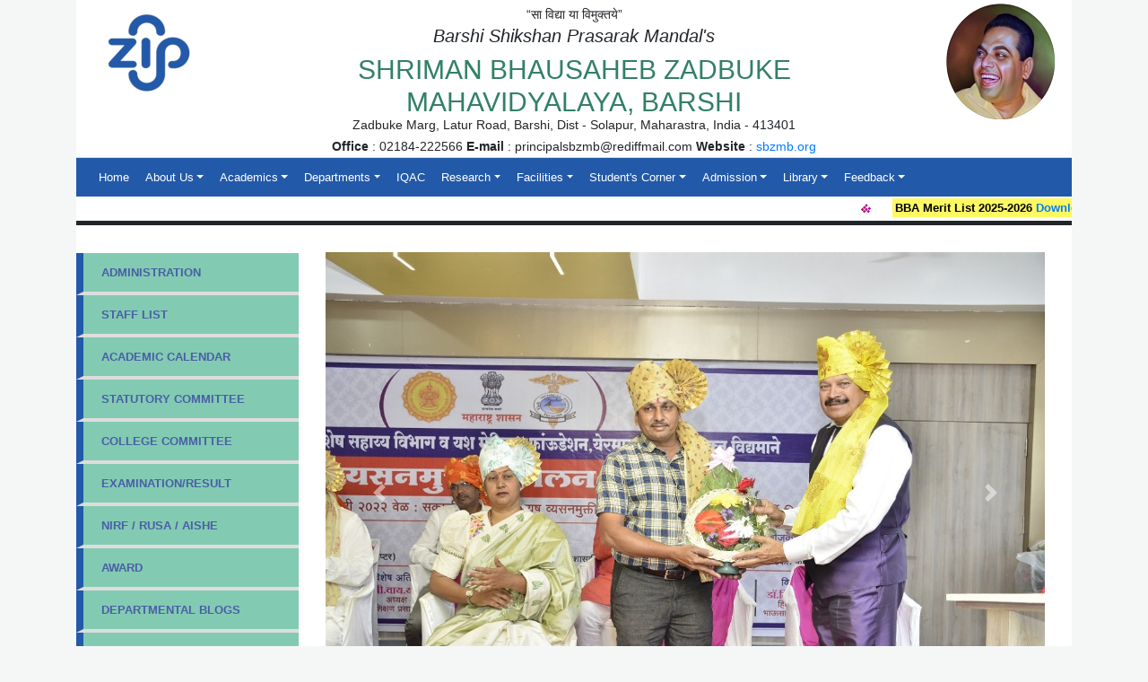

--- FILE ---
content_type: text/html; charset=UTF-8
request_url: https://sbzmb.org/
body_size: 88866
content:
<!DOCTYPE html>
<html lang="en">

  <head>
    <meta charset="utf-8">
    <meta name="description" content="">
    <meta name="author" content="">
    <meta name="viewport" content="width=device-width, initial-scale = 1.0, maximum-scale=1.0, user-scalable=no" />
    <title>Shriman Bhausaheb Zadbuke Mahavidylaya, Barshi College :: Home</title>
    <link rel="stylesheet" href="https://use.fontawesome.com/releases/v5.0.10/css/all.css" integrity="sha384-+d0P83n9kaQMCwj8F4RJB66tzIwOKmrdb46+porD/OvrJ+37WqIM7UoBtwHO6Nlg" crossorigin="anonymous">
    <link rel="shortcut icon" type="image/png" href="images/SBZ_Logo.png">
    <link href="https://stackpath.bootstrapcdn.com/font-awesome/4.7.0/css/font-awesome.min.css" rel="stylesheet" integrity="sha384-wvfXpqpZZVQGK6TAh5PVlGOfQNHSoD2xbE+QkPxCAFlNEevoEH3Sl0sibVcOQVnN" crossorigin="anonymous">
    <!-- Bootstrap core CSS -->
    <link href="vendor/bootstrap/css/bootstrap.min.css" rel="stylesheet">
    <link href="https://cdn.jsdelivr.net/npm/bootstrap@5.1.3/dist/css/bootstrap.min.css" rel="stylesheet">
    <script src="https://cdn.jsdelivr.net/npm/bootstrap@5.1.3/dist/js/bootstrap.bundle.min.js"></script>
    <!-- Custom styles for this template -->
    <link href="css/style.css" rel="stylesheet"> 
    <link href="css/fonts.css" rel="stylesheet"> 
    <link rel="stylesheet" href="https://fonts.googleapis.com/css?family=Tangerine">
    <script src="https://ajax.googleapis.com/ajax/libs/jquery/3.2.1/jquery.min.js"></script> 
  </head>   

<body> 
<div class="container">
<!-- Start Navigation Bar-->
<header class="header">    
        <!-- <div class="container">    -->
             <!-- ############################## Start College Logo Name Here ############################## -->
<section class="sec-second-topbar">
   <!-- <div class="container-fluid">  -->
     <div class="row">
       <div class="col-lg-2 col-sm-3 col-xs-12">
         <div class="cat-second-top-bar text-center" style="margin-top: 13px;" >
            <a href="index.php"><img src="images/SBZ_Logo.png" alt=""></a>
         </div>
       </div>       

       <div class="col-lg-8 col-sm-7 col-xs-12">
         <div class="cat-second-top-bar text-center"  style="margin-top: 5px;">
            <h7>
 “सा विद्या या विमुक्तये”
 </h7> 
           <h5><i>Barshi Shikshan Prasarak Mandal's</i></h5>
           <h3>Shriman Bhausaheb Zadbuke Mahavidyalaya, Barshi</h3>
           <h7>Zadbuke Marg, Latur Road, Barshi, Dist - Solapur,
             Maharastra, India - 413401</h7><br />
            <h7><b>Office</b> : 02184-222566 <b>E-mail</b> : principalsbzmb@rediffmail.com <b>Website</b> : <a href="http://www.sbzmb.org">sbzmb.org</a></h7>
           <!-- <img src="images/College-Name01.png" alt="College-Name01" width="100%"> -->
         </div>
       </div>

       <div class="col-lg-2 col-sm-3 col-xs-12">
         <div class="cat-second-top-bar text-center" style="margin-top: 5px;">
           <img src="images/SBZ_Founder.png" alt="College-Name01">
         </div>
       </div>

       <!-- <div class="col-lg-2 col-sm-2 col-xs-12 text-center">    -->
          <!-- <div class="cat-second-top-bar"> -->
            <!-- <a href="#admission-form">APPLY FOR ADDMISSION</a> -->
          <!-- </div> -->    
          <!-- <a href="#admission-form"><button type="button" class="btn btn-primary active" style="margin-top: 10px;font-weight: 500;font-size: 12px;">APPLY FOR ADDMISSION</button></a> 
          
       </div>-->
     </div>             
   <!-- </div>  -->
</section>                
 <!-- ############################## End College Logo Name Here ############################## -->
    
<!-- Start Code Of Navigation bar -->
<div id="menu_area" class="menu-area">
    <div class="container">
        <div class="row">
            <nav class="navbar navbar-light navbar-expand-lg mainmenu">
                <button class="navbar-toggler" type="button" data-bs-toggle="collapse" data-bs-target="#navbarSupportedContent" aria-controls="navbarSupportedContent" aria-expanded="false" aria-label="Toggle navigation">
                <span class="navbar-toggler-icon"></span>
                </button>
                <div class="collapse navbar-collapse" id="navbarSupportedContent">
                    <ul class="navbar-nav mr-auto">
                        <li class="active"><a href="index.php">Home <span class="sr-only">(current)</span></a></li>
                        <!--<li><a href="about.php">About Us</a></li>-->
                        <li class="dropdown">
                            <a class="dropdown-toggle" href="#" id="navbarDropdown" role="button" data-bs-toggle="dropdown" aria-haspopup="true" aria-expanded="false">About Us</a>
                            <ul class="dropdown-menu" aria-labelledby="navbarDropdown">
                            <li><a href="history.php">History</a></li>
                            <li><a href="vision_mission.php">Vision & Mission</a></li>
                            <li class="dropdown"> 
                                <a class="dropdown-toggle" href="#" id="navbarDropdown" role="button" data-toggle="dropdown" aria-haspopup="true" aria-expanded="false">Administration</a>
                                <ul class="dropdown-menu" aria-labelledby="navbarDropdown">
                                <li><a href="/Downloads/Menu/Management.pdf">Management</a></li>
                                <li><a href="/Downloads/Menu/Principal.pdf">Principal</a></li>
                                <li><a href="/Downloads/Menu/Office.pdf">Office </a></li>
                                </ul>
                            </li>                                                        

                            <li><a href="/sisterInstitutes.php">Sister Institutes</a></li>
                            <!--<li><a href="#">Achievements</a></li>-->
                            <li><a href="#">Picture Gallery</a></li>
                            <li><a href="/Downloads/Menu/INSTITUTIONAL DISTINCTIVENESS.pdf">Institutional Distinctiveness</a></li>
                            </ul>
                        </li>
                        <!-- <li><a href="#">Academics</a></li> -->
                        <li class="dropdown">
                            <a class="dropdown-toggle" href="#" id="navbarDropdown" role="button" data-bs-toggle="dropdown" aria-haspopup="true" aria-expanded="false">Academics</a>
                            <ul class="dropdown-menu" aria-labelledby="navbarDropdown">
                            <!--<li><a href="#">Timetable</a></li>                            -->
                            <li class="dropdown"> 
                                <a class="dropdown-toggle" href="#" id="navbarDropdown" role="button" data-toggle="dropdown" aria-haspopup="true" aria-expanded="false">Timetable</a>
                                <ul class="dropdown-menu" aria-labelledby="navbarDropdown">
                                <li><a href="/Downloads/Menu/BA.pdf">B.A.</a></li>
                                <li><a href="/Downloads/Menu/BSc.pdf">B.Sc.</a></li>
                                <li><a href="/Downloads/Menu/BBA.pdf">B.B.A.</a></li>
                                <li><a href="#">B.C.A.</a></li>
                                </ul>
                            </li>                                                        

                            <li class="dropdown"> 
                                <a class="dropdown-toggle" href="#" id="navbarDropdown" role="button" data-toggle="dropdown" aria-haspopup="true" aria-expanded="false">Academic Programmes</a>
                                <ul class="dropdown-menu" aria-labelledby="navbarDropdown">
                                <li><a href="#">B.A.</a></li>
                                <li><a href="#">B.Sc.</a></li>
                                <li><a href="#">B.B.A.</a></li>
                                <li><a href="#">B.C.A.</a></li>
                                <li><a href="#">Certificate Courses</a></li>
                                <li><a href="#">Capability Enhancement Schemes</a></li>
                                <li><a href="#">Programme and Course Outcomes</a></li>
                                </ul>
                            </li>                                                        
                            <!--<li><a href="#">Academic Calendar</a></li>                            -->
                            <li><a href="/Downloads/Menu/CBCS.pdf">Choice Based Credit System (CBCS)</a></li>                            
                            <li><a href="https://swayam.gov.in/">UGC-SWAYAM MOOCs</a></li>                            
                            <li class="dropdown"> 
                                <a class="dropdown-toggle" href="#" id="navbarDropdown" role="button" data-toggle="dropdown" aria-haspopup="true" aria-expanded="false">Quality Audits</a>
                                <ul class="dropdown-menu" aria-labelledby="navbarDropdown">
                                <li><a href="/Downloads/Menu/Green Audit Report(2020-21).pdf">Green Audit</a></li>
                                <li><a href="/Downloads/Menu/Energy Audit (2020-21).pdf">Energy Audit</a></li>
                                <li><a href="/Downloads/Menu/AAA Certificate.jpeg">AAA</a></li>
                                <!--<li><a href="/Downloads/Menu/AAA.pdf">AAA</a></li>-->
                                </ul>
                            </li>                                                        

                            <li><a href="/Downloads/Menu/Quality Mandate.pdf">Quality Mandate</a></li>                            
                            <li><a href="/Downloads/Menu/NEP.pdf">NEP</a></li>
                            <li><a href="programs_and_activities.php">Programs and Activities</a></li>
                            <!--<li class="dropdown"> -->
                            <!--    <a class="dropdown-toggle" href="#" id="navbarDropdown" role="button" data-toggle="dropdown" aria-haspopup="true" aria-expanded="false">Programs and Activities</a>-->
                            <!--    <ul class="dropdown-menu" aria-labelledby="navbarDropdown">-->
                            <!--    <li><a href="/Downloads/Menu/fake.pdf">Soft Skills</a></li>-->
                            <!--    <li><a href="/Downloads/Menu/fake.pdf">Language & Communication Skill</a></li>-->
                            <!--    <li><a href="/Downloads/Menu/fake.pdf">Life Skills</a></li>-->
                            <!--    <li><a href="/Downloads/Menu/fake.pdf">ICT/Computing Skills</a></li>-->
                            <!--    <li><a href="/Downloads/Menu/Azadi Ka Amrit Mahotsav.pdf">Azadi Ka Amrit Mahotsav</a></li>-->
                            <!--    </ul>-->
                            <!--</li>                                                        -->

                            </ul>
                        </li>

                       <li class="dropdown">
                            <a class="dropdown-toggle" href="#" id="navbarDropdown" role="button" data-bs-toggle="dropdown" aria-haspopup="true" aria-expanded="false">Departments</a>
                            <ul class="dropdown-menu" aria-labelledby="navbarDropdown">
                            <li class="dropdown"> 
                                <a class="dropdown-toggle" href="#" id="navbarDropdown" role="button" data-toggle="dropdown" aria-haspopup="true" aria-expanded="false">Arts</a>
                                <ul class="dropdown-menu" aria-labelledby="navbarDropdown">
                                <li><a href="/Downloads/Menu/Department Profile -English.pdf">English</a></li>
                                <li><a href="/Downloads/Menu/Department Profile Hindi.pdf">Hindi</a></li>
                                <li><a href="/Downloads/Menu/Marathi Department.pdf">Marathi</a></li>
                                <li><a href="/Downloads/Menu/Geography Department.pdf">Geography</a></li>
                                <li><a href="/Downloads/Menu/Department Profile Economics.pdf">Economics</a></li>                                
                                <li><a href="/Downloads/Menu/Education Department.pdf">Education</a></li>    
                                <li><a href="/Downloads/Menu/History Department.pdf">History</a></li>
                                <li><a href="/Downloads/Menu/Department Profile Physical Education.pdf">Physical Education</a></li>     
                                <li><a href="/Downloads/Menu/Department Profile Sociology.pdf">Sociology</a></li>                                
                                <li><a href="/Downloads/Menu/DEPARTMENT OF PSYCHOLOGY.pdf">Psychology</a></li>                               
                                <li><a href="/Downloads/Menu/Department Profile Sanskrit.pdf">Sanskrit</a></li>                                
                                <li><a href="/Downloads/Menu/Political Science.pdf">Political Science</a></li>                                
                                </ul>
                            </li>
                            
                            <li class="dropdown"> 
                                <a class="dropdown-toggle" href="#" id="navbarDropdown" role="button" data-bs-toggle="dropdown" aria-haspopup="true" aria-expanded="false">Science</a>
                                <ul class="dropdown-menu" aria-labelledby="navbarDropdown">
                                <li><a href="/Downloads/Menu/Physics Department.pdf">Physics</a></li>
                                <li><a href="/Downloads/Menu/Chemistry Department.pdf">Chemistry</a></li>
                                <li><a href="/Downloads/Menu/Mathematics Department.pdf">Mathematics</a></li>
                                <li><a href="/Downloads/Menu/Statistics Department.pdf">Statistics</a></li>
                                <li><a href="/Downloads/Menu/Microbiology Department.pdf">Microbiology</a></li>
                                <li><a href="/Downloads/Menu/Zoology Department.pdf">Zoology</a></li>
                                <li><a href="/Downloads/Menu/Botany Department.pdf">Botany</a></li>
                                <li><a href="/Downloads/Menu/BCA Department.pdf">BCA</a></li>
                                </ul>
                            </li>
                            <li class="dropdown"> 
                                <a class="dropdown-toggle" href="#" id="navbarDropdown" role="button" data-bs-toggle="dropdown" aria-haspopup="true" aria-expanded="false">Commerce</a>
                                <ul class="dropdown-menu" aria-labelledby="navbarDropdown">
                                <li><a href="/Downloads/Menu/BBA Department.pdf">BBA</a></li>
                                </ul>
                            </li>
                            </ul>
                        </li>

                        <li><a href="iqac.php">IQAC</a></li>
                        <!--<li class="dropdown">-->
                        <!--    <a class="dropdown-toggle" href="#" id="navbarDropdown" role="button" data-bs-toggle="dropdown" aria-haspopup="true" aria-expanded="false">NIRF</a>-->
                        <!--    <ul class="dropdown-menu" aria-labelledby="navbarDropdown">-->
                        <!--    <li><a href="/Downloads/Menu/NIRF2023.pdf">NIRF 2023</a></li>-->
                        <!--    <li><a href="#">NIRF 2022</a></li>-->
                        <!--    <li><a href="#">NIRF 2021</a></li>-->
                        <!--    <li><a href="#">NIRF 2020</a></li>-->
                        <!--    <li><a href="#">NIRF 2017</a></li>-->
                        <!--    </ul>-->
                        <!--</li>-->
                        <!--<li class="dropdown">-->
                        <!--    <a class="dropdown-toggle" href="#" id="navbarDropdown" role="button" data-bs-toggle="dropdown" aria-haspopup="true" aria-expanded="false">RUSA</a>-->
                        <!--    <ul class="dropdown-menu" aria-labelledby="navbarDropdown">-->
                        <!--    <li><a href="pdf/C-15801-2019-20.pdf">2019-20</a></li>-->
                        <!--    <li><a href="pdf/C-15801-2018-19.pdf">2018-19</a></li>-->
                        <!--    <li><a href="pdf/C-15801-2017-18.pdf">2017-18</a></li>-->
                        <!--    <li><a href="pdf/C-15801-2016-17.pdf">2016-17</a></li>-->
                        <!--    <li><a href="pdf/C-15801-2015-16.pdf">2015-16</a></li>-->
                        <!--    <li><a href="pdf/C-15801-2014-15.pdf">2014-15</a></li>-->
                        <!--    <li><a href="pdf/C-15801-2013-14.pdf">2013-14</a></li>--> 
                        <!--    </ul>-->
                        <!--</li>-->
                        <!-- <li class="dropdown">-->
                        <!--    <a class="dropdown-toggle" href="#" id="navbarDropdown" role="button" data-bs-toggle="dropdown" aria-haspopup="true" aria-expanded="false">AISHE</a>-->
                        <!--    <ul class="dropdown-menu" aria-labelledby="navbarDropdown">-->
                        <!--    <li><a href="/Downloads/Menu/AISHE 2021-22.pdf">AISHE 2021-22</a></li>-->
                        <!--    <li><a href="/Downloads/Menu/AISHE 2020-21.pdf">AISHE 2020-21</a></li>-->
                        <!--    <li><a href="/Downloads/Menu/AISHE 2019-20.pdf">AISHE 2019-20</a></li>-->
                        <!--    <li><a href="/Downloads/Menu/AISHE 2018-19.pdf">AISHE 2018-19</a></li>-->
                        <!--    <li><a href="/Downloads/Menu/AISHE 2017-18.pdf">AISHE 2017-18</a></li>-->
                        <!--    </ul>-->
                        <!--</li>-->

                        <li class="dropdown">
                            <a class="dropdown-toggle" href="#" id="navbarDropdown" role="button" data-bs-toggle="dropdown" aria-haspopup="true" aria-expanded="false">Research</a>
                            <ul class="dropdown-menu" aria-labelledby="navbarDropdown">
                            <li><a href="https://su.digitaluniversity.ac/Content.aspx?ID=819">Ph.D. Admission</a></li>
                            <li><a href="/Downloads/Menu/Guides and Ph.D students.pdf">Guides and Ph.D. Students</a></li>
                            <li><a href="#">Recognized Research Centres</a></li>
                            <li><a href="/Downloads/Menu/Research and Development cell.pdf">Research and Development Cell</a></li>                                
                            <li><a href="/Downloads/Menu/Research Projects.pdf">Research Projects</a></li>                                
                            <li><a href="/Downloads/Menu/Publications.pdf">Publications</a></li>                                
                            <!--<li class="dropdown"> -->
                            <!--    <a class="dropdown-toggle" href="#" id="navbarDropdown" role="button" data-bs-toggle="dropdown" aria-haspopup="true" aria-expanded="false">Publications</a>-->
                            <!--    <ul class="dropdown-menu" aria-labelledby="navbarDropdown">-->
                            <!--    <li><a href="#">Research Papers</a></li>-->
                            <!--    <li><a href="#">Book Chapters</a></li>-->
                            <!--    </ul>-->
                            <!--</li>-->
                            <li><a href="#">Others</a></li>                            
                            </ul>
                        </li>

                        <li class="dropdown"> 
                                <a class="dropdown-toggle" href="#" id="navbarDropdown" role="button" data-bs-toggle="dropdown" aria-haspopup="true" aria-expanded="false">Facilities</a>
                                <ul class="dropdown-menu" aria-labelledby="navbarDropdown">
                                    <li><a href="/Downloads/Menu/Infrastructure and Physical facilities.pdf">Infrastructure</a></li>
                                    <li><a href="/Downloads/Menu/ICT facilities.pdf">ICT Facilities</a></li>
                                    <li><a href="/Downloads/Menu/Sport facilities.pdf">Sport Facilities</a></li>
                                </ul>
                            </li>

                        <li class="dropdown">
                            <a class="dropdown-toggle" href="#" id="navbarDropdown" role="button" data-bs-toggle="dropdown" aria-haspopup="true" aria-expanded="false">Student's Corner</a>
                            <ul class="dropdown-menu" aria-labelledby="navbarDropdown">
                            <li><a href="https://www.maharashtra.gov.in/">Scholarship and Freeship</a></li>
                            <li><a href="#">Online Teaching</a></li>
                            <!--<li><a href="#">N. C. C.</a></li>-->
                            <li class="dropdown"> 
                            <a class="dropdown-toggle" href="#" id="navbarDropdown" role="button" data-bs-toggle="dropdown" aria-haspopup="true" aria-expanded="false">N. C. C.</a>
                                <ul class="dropdown-menu" aria-labelledby="navbarDropdown">
                                    <li><a href="/Downloads/Menu/ABOUT.pdf">About</a></li>
                                    <li><a href="/Downloads/Menu/NCC Course Details and Duration .pdf">NCC Course Details and Duration</a></li>
                                    <li><a href="/Downloads/Menu/NCC Activities.pdf">NCC Activities</a></li>
                                    <li><a href="gallery.php">Gallery</a></li>
                                </ul>
                            </li> 
                            <!--<li><a href="pdf/NSS A H Kadam 2021.pdf">N. S. S.</a></li> NSS-->
                            <li><a href="/Downloads/Menu/NSS.pdf">N. S. S.</a></li> 
                            <li><a href="/Downloads/Menu/Gymkhana.pdf">Gymkhana</a></li>
                            <!--<li><a href="pdf/Department of Gymkhana.pdf">Gymkhana</a></li>-->
                            <li><a href="/Downloads/Menu/Hostel Facility.pdf">Hostel</a></li>
                            <li><a href="/Downloads/Menu/Anti-Ragging committee.pdf">Anti-Ragging Committee</a></li>
                            <li><a href="/Downloads/Menu/Grievance Redressal committee.pdf">Grievance Redressal Cell</a></li>
                            <li><a href="/Downloads/Menu/Code of Conduct.pdf">Code of Conduct</a></li>
                            <!--<li><a href="#">Right to Information Act</a></li>-->
                            <li class="dropdown"> 
                            <a class="dropdown-toggle" href="#" id="navbarDropdown" role="button" data-bs-toggle="dropdown" aria-haspopup="true" aria-expanded="false">Application Forms</a>
                                <ul class="dropdown-menu" aria-labelledby="navbarDropdown">
                                    <li><a href="/Downloads/Menu/Admision Form.pdf">Admission Form</a></li>
                                    <li><a href="/Downloads/Menu/T.C.-L.C. Application.pdf">T.C.-L.C. Application Form</a></li>
                                </ul>
                            </li> 
                            <li><a href="/Downloads/Menu/Electoral Literacy Club.pdf">Electrol Literacy Club</a></li>
                            </ul>
                        </li>
                        <li class="dropdown"> 
                            <a class="dropdown-toggle" href="#" id="navbarDropdown" role="button" data-bs-toggle="dropdown" aria-haspopup="true" aria-expanded="false">Admission</a>
                            <ul class="dropdown-menu" aria-labelledby="navbarDropdown">
                                <li><a href="#">B.A.</a></li>
                                <li><a href="#">B.Sc.</a></li>
                                <li><a href="#">B.B.A.</a></li>
                                <li><a href="#">B.C.A.</a></li>
                                <li><a href="/Downloads/Menu/Prospects 2018-2019 (1).pdf">Prospects</a></li>
                                <li class="dropdown"> 
                                <a class="dropdown-toggle" href="#" id="navbarDropdown" role="button" data-bs-toggle="dropdown" aria-haspopup="true" aria-expanded="false">Fee Structure</a>
                                    <ul class="dropdown-menu" aria-labelledby="navbarDropdown">
                                        <li><a href="/Downloads/Menu/Fee Chart 2022-23.pdf">BA / B.Sc.</a></li>
                                        <li><a href="/Downloads/Menu/Fee Structure BBA.jpeg">BBA</a></li>
                                        <li><a href="/Downloads/Menu/BCA Fee Structure.pdf">BCA</a></li>
                                    </ul>
                                </li> 
                                <li><a href="https://su.digitaluniversity.ac/Content.aspx?ID=6">Examinations</a></li>
                            </ul>
                        </li>

                      <li class="dropdown"> 
                            <a class="dropdown-toggle" href="#" id="navbarDropdown" role="button" data-bs-toggle="dropdown" aria-haspopup="true" aria-expanded="false">Library</a>
                            <ul class="dropdown-menu" aria-labelledby="navbarDropdown">
                                <li><a href="/Downloads/Menu/About LIBRARY.pdf">About Library</a></li>
                                <li><a href="/Downloads/Menu/Library Advisory Committee.pdf">Library Advisory Committee</a></li>
                                <li><a href="/Downloads/Menu/Library Rules and Regulations.pdf">Library rules and regulations</a></li>
                                <li><a href="/Downloads/Menu/LIBRARY SERVICES.pdf">Library services</a></li>
                                <li><a href="/Downloads/Menu/Library Collection.pdf">Library Collection</a></li>
                                <li><a href="https://ndl.iitkgp.ac.in/">National Digital Library</a></li>
                                <li><a href="https://epgp.inflibnet.ac.in/Home">ePG Pathshala</a></li>
                                <li><a href="https://swayam.gov.in/">Swayam online courses</a></li>
                                <li><a href="https://nlist.inflibnet.ac.in/">N-List</a></li>
                                <li><a href="/Downloads/Menu/Adhisthan.pdf">Adhisthan</a></li>
                                <li><a href="https://su.digitaluniversity.ac/QPCourseSelection.aspx?ID=772">Question Papers</a></li>
                                <li><a href="https://su.digitaluniversity.ac/Content.aspx?ID=1">Syllabus</a></li>
                                <li><a href="/Downloads/Menu/Events And Activities.pdf">Events and Activities</a></li>
                                <li><a href="https://web.dailyhunt.in/news/india/marathi/aapalya+sathi?mode=pwa&langchange=true&launch=true">News Updates</a></li>
                            </ul>
                        </li>

                        <li class="dropdown"> 
                                <a class="dropdown-toggle" href="#" id="navbarDropdown" role="button" data-bs-toggle="dropdown" aria-haspopup="true" aria-expanded="false">Feedback</a>
                                <ul class="dropdown-menu" aria-labelledby="navbarDropdown">
                                    <li><a href="/Downloads/Menu/Student's Feedback.pdf">Student's Feedback</a></li>
                                    <li><a href="/Downloads/Menu/Teachers' Feedback.pdf">Teacher's Feedback</a></li>
                                    <li><a href="/Downloads/Menu/Alumni Feedback.pdf">Alumni Feedback on Syllabus</a></li>
                                    <!--<li><a href="/Downloads/Menu/fake.pdf">Student Satisfaction Survey 2021-22</a></li>-->
                                    <!--<li><a href="/Downloads/Menu/fake.pdf">Student Satisfaction Survey 2020-21</a></li>-->
                                    <!--<li><a href="/Downloads/Menu/fake.pdf">Student Satisfaction Survey 2019-20</a></li>-->
                                </ul>
                            </li>

                    </ul>
                </div>
            </nav>
        </div>
    </div>
</div>
<!-- End Code Of Navigation bar -->

<div style="background-color:white;width:100%;height:28px;border-radius:0px;margin-bottom: -1px;">
    <marquee scrolldelay="120"><p style="width:100%;color:#002f31;font-weight:900;">
        <!--<img src="images/new-gif.gif" width="70px" height="25px"><mark style="background-color:#FEF963;font-size:small;" class=""><a href="https://enrolonline.mastersofterp.in/?Collcode=KNBCK">Click Here - Online Admission for 11th Arts/Commers/Science</a></mark>-->
        <!--<img src="images/new-gif.gif" width="70px" height="25px"><mark style="background-color:#FEF963;font-size:small;" class=""><a href="https://enrolonline.mastersofterp.in/?Collcode=KNBCK">Click Here - Online Admission for 1st year BA/B.com/B.sc.</a></mark>         -->
        <!--<img src="images/dooted-gif.gif"><mark style="background-color:#FEF963;font-size:small;" class="">National Assessment & Accreditation Council(NAAC) With 'A' Grade</mark>-->
        <img src="images/dooted-gif.gif">
            <mark style="background-color:#FEF963;font-size:small;" class="">
                BBA Merit List 2025-2026
                <a href="Downloads/Menu/BBA Merit List 25-26.pdf">Download Or View PDF</a>
            </mark>
        <img src="images/dooted-gif.gif">
            <mark style="background-color:#FEF963;font-size:small;" class="">
                BCA Merit List 2025-2026
                <a href="Downloads/Menu/BCA Merit list 25-26.pdf">Download Or View PDF</a>
            </mark>
        <img src="images/dooted-gif.gif">
            <mark style="background-color:#FEF963;font-size:small;" class="">
                Merit List Schedule  
                <a href="Downloads/Menu/News/Merit List Shedule.pdf">Download Or View PDF</a>
            </mark>

        <img src="images/dooted-gif.gif">
            <mark style="background-color:#FEF963;font-size:small;" class="">
                One day workshop on Intellectual Property Rights -2023 on 19 Jan. 2023 at 01.00pm 
                <a href="Downloads/Menu/News/One day workshop on Intellectual Property Rights -2023 on 19 Jan. 2023 at 01.00pm.jpeg">Download Or View PDF</a>
            </mark>
        <img src="images/dooted-gif.gif">
            <mark style="background-color:#FEF963;font-size:small;" class="">
                Marathi Bhasha Sanvardhan Pandharvada on 14 Jan. to 28 Jan. 2023 
                <a href="Downloads/Menu/News/Marathi Bhasha Sanvardhan Pandharvada on 14 Jan. to 28 Jan. 2023.jpeg">Download Or View PDF</a>
            </mark>
        <img src="images/dooted-gif.gif">
            <mark style="background-color:#FEF963;font-size:small;" class="">
                Workshop on POCSO Act. and Victims of Acid Attacks on 27 Dec. 2022 at 09.30 am 
                <a href="Downloads/Menu/News/Workshop on POCSO Act. and Victims of Acid Attacks on 27 Dec. 2022 at 09.30 am.jpeg">Download Or View PDF</a>
            </mark>
        <img src="images/dooted-gif.gif">
            <mark style="background-color:#FEF963;font-size:small;" class="">
                Blood Donation Camp on 12 Dec. 2022 at 10.00am 
                <a href="Downloads/Menu/News/Blood Donation Camp on 12 Dec. 2022 at 10.00am.jpeg">Download Or View PDF</a>
            </mark>
        <img src="images/dooted-gif.gif">
            <mark style="background-color:#FEF963;font-size:small;" class="">
                One day workshop on Quality Parameters in Assessment and Accreditation of College on 07 Dec. 2022 at 09.30 am 
                <a href="Downloads/Menu/News/One day workshop on Quality Parameters in Assessment and Accreditation of College on 07 Dec. 2022 at 09.30 am.jpeg">Download Or View PDF</a>
            </mark>

        <img src="images/dooted-gif.gif"><mark style="background-color:#FEF963;font-size:small;" class="">Welcome to SHRIMAN BHAUSAHEB ZADBUKE MAHAVIDYALAYA, BARSHI.</mark>
        </p>
    </marquee>  
</div>

<div class="marquee-bottom-border"></div>
 
        <!-- </div> -->
        <!-- end container -->
</header>    
<!-- End Navigation Bar-->  
 
<!--############################# About Page Design Here ############################# -->
<section class="section-about">
  <div class="container">
    <div class="row">   
      <div class="col-lg-3 col-xs-12 design-sidebar pt-2 min-vh-100" id="sidebar">     
            <ul class="nav flex-column flex-nowrap">
    <li class="nav-item"><a class="nav-link collapsed" href="#submenu1" data-bs-toggle="collapse" data-bs-target="#submenu21212">Administration</a>
        <div class="collapse sub-design-sidebar" id="submenu21212" aria-expanded="false">
            <ul class="flex-column pl-2 nav">
                <li class="nav-item"><a class="nav-link py-0" href="/Downloads/Menu/Management.pdf">Management</a></li>
            </ul>
            <ul class="flex-column pl-2 nav">
                <li class="nav-item"><a class="nav-link py-0" href="/Downloads/Menu/Principal.pdf">Principal</a></li>
            </ul>
            <ul class="flex-column pl-2 nav">
                <li class="nav-item"><a class="nav-link py-0" href="/Downloads/Menu/Office.pdf">Office</a></li>
            </ul>
        </div>
    </li>

        <li class="nav-item"><a class="nav-link collapsed" href="staff.php" >Staff List</a></li>
        <!--<li class="nav-item"><a class="nav-link collapsed" href="#" >Loknete Bhausaheb Charitable Training Center</a></li>-->
        <li class="nav-item"><a class="nav-link collapsed" href="#submenu2" data-bs-toggle="collapse" data-bs-target="#submenu2121">Academic Calendar</a>
            <div class="collapse sub-design-sidebar" id="submenu2121" aria-expanded="false">
                <ul class="flex-column pl-2 nav">
                    <li class="nav-item"><a class="nav-link py-0" href="/Downloads/Menu/Academic Calendar 2023-24.pdf">2023-24</a></li>
                </ul>
                <ul class="flex-column pl-2 nav">
                    <li class="nav-item"><a class="nav-link py-0" href="/Downloads/Menu/Academic Calendar 2022-23.pdf">2022-23</a></li>
                </ul>
                <ul class="flex-column pl-2 nav">
                    <li class="nav-item"><a class="nav-link py-0" href="/Downloads/Menu/Academic Calendar 2021-22.pdf">2021-22</a></li>
                </ul>
                <ul class="flex-column pl-2 nav">
                    <li class="nav-item"><a class="nav-link py-0" href="/Downloads/Menu/Academic Calendar 2020-21.pdf">2020-21</a></li>
                </ul>
                <ul class="flex-column pl-2 nav">
                    <li class="nav-item"><a class="nav-link py-0" href="/Downloads/Menu/Academic Calendar 2019-20.pdf">2019-20</a></li>
                </ul>
                <ul class="flex-column pl-2 nav">
                    <li class="nav-item"><a class="nav-link py-0" href="/Downloads/Menu/Academic Calendar 2018-19.pdf">2018-19</a></li>
                </ul>
                <ul class="flex-column pl-2 nav">
                    <li class="nav-item"><a class="nav-link py-0" href="/Downloads/Menu/Academic Calendar 2017-18.pdf">2017-18</a></li>
                </ul>
            </div>
        </li>

                <!--<li class="nav-item"><a class="nav-link collapsed" href="#" data-bs-toggle="collapse" data-bs-target="#submenu1">Admissions</a></li>-->
        <li class="nav-item"><a class="nav-link collapsed" href="#submenu2" data-bs-toggle="collapse" data-bs-target="#submenu2">Statutory Committee</a>
            <div class="collapse sub-design-sidebar" id="submenu2" aria-expanded="false">
                <ul class="flex-column pl-2 nav">
                    <!--<li class="nav-item"><a class="nav-link py-0" href="/pdf/GOVERNING BODY OF MADHA TALUKA SHIKSHAN PRASARAK MANDAL.pdf">Governing Body</a></li>-->
                    <li class="nav-item"><a class="nav-link py-0" href="/Downloads/Menu/Governing Body.pdf">Governing Body</a></li>
                    
                </ul>
                <ul class="flex-column pl-2 nav">
                    <!--<li class="nav-item"><a class="nav-link py-0" href="/pdf/College Development Committee.pdf">College Development Committee</a></li>-->
                    <li class="nav-item"><a class="nav-link py-0" href="/Downloads/Menu/College Devlopment Committee.pdf">College Development Committee</a></li>
                </ul>
                <!--<ul class="flex-column pl-2 nav">-->
                <!--    <li class="nav-item"><a class="nav-link py-0" href="#">IQAC</a></li>-->
                <!--</ul>-->
                <ul class="flex-column pl-2 nav">
                    <!--<li class="nav-item"><a class="nav-link py-0" href="pdf/Grievance Redressal Cell.pdf">Grievence Redressal Committee</a></li>-->
                    <li class="nav-item"><a class="nav-link py-0" href="/Downloads/Menu/Grievance Redressal committee.pdf">Grievence Redressal Committee</a></li>
                </ul>
                <!--<ul class="flex-column pl-2 nav">-->
                <!--    <li class="nav-item"><a class="nav-link py-0" href="#">Women Development Cell</a></li>-->
                <!--</ul>-->
                <!--<ul class="flex-column pl-2 nav">-->
                <!--    <li class="nav-item"><a class="nav-link py-0" href="#">Anti-Sexual Harassment Committee</a></li>-->
                <!--</ul>-->
                <ul class="flex-column pl-2 nav">
                    <!--<li class="nav-item"><a class="nav-link py-0" href="/pdf/Anti ragging Commitee.pdf">Anti-Ragging Committee</a></li>-->
                    <li class="nav-item"><a class="nav-link py-0" href="/Downloads/Menu/Anti-Ragging committee.pdf">Anti-Ragging Committee</a></li>
                </ul>
                <ul class="flex-column pl-2 nav">
                    <!--<li class="nav-item"><a class="nav-link py-0" href="pdf/SC ST OBC Cell.pdf">SC/ ST/ OBC Cell</a></li>-->
                    <li class="nav-item"><a class="nav-link py-0" href="/Downloads/Menu/SC ST OBC Cell.pdf">SC/ ST/ OBC Cell</a></li>
                </ul>
                <ul class="flex-column pl-2 nav">
                    <!--<li class="nav-item"><a class="nav-link py-0" href="pdf/Internal Complaint Commitee.pdf">Internal Compaint Committee (Anti- Sexual Harassment Committee)</a></li>-->
                    <li class="nav-item"><a class="nav-link py-0" href="/Downloads/Menu/Internal Complaint committee.pdf">Internal Compaint Committee</a></li>
                    <li class="nav-item"><a class="nav-link py-0" href="/Downloads/Menu/Anti-Sexual Harassment Committee.pdf">Anti- Sexual Harassment Committee</a></li> 
                </ul>
                <!--<ul class="flex-column pl-2 nav"> -->
                <!--    <li class="nav-item"><a class="nav-link py-0" href="#">B.C. Cell</a></li>-->
                <!--</ul>-->
                <!--<ul class="flex-column pl-2 nav">-->
                <!--    <li class="nav-item"><a class="nav-link py-0" href="#">OBC Cell</a></li>-->
                <!--</ul>-->
                <!--<ul class="flex-column pl-2 nav">-->
                <!--    <li class="nav-item"><a class="nav-link py-0" href="#">Steering Committee</a></li>-->
                <!--</ul>-->
            </div>
        </li>
        <li class="nav-item"><a class="nav-link collapsed" href="/Downloads/Menu/College Committee.pdf">College Committee</a></li>
        <!--<li class="nav-item"><a class="nav-link collapsed" href="/pdf/College Commitee.pdf" data-bs-toggle="collapse" >College Committee</a></li>-->

        <li class="nav-item"><a class="nav-link collapsed" href="#submenu4" data-bs-toggle="collapse" data-bs-target="#submenu4">Examination/Result</a>
            <div class="collapse sub-design-sidebar" id="submenu4" aria-expanded="false">
                <ul class="flex-column pl-2 nav">
                    <li class="nav-item"><a class="nav-link py-0" href="http://www.sus.ac.in/examination/Results"> 1) B. A. - I, II, III </a></li>
                </ul>
                <ul class="flex-column pl-2 nav">
                    <li class="nav-item"><a class="nav-link py-0" href="http://www.sus.ac.in/examination/Results"> 2) B. Com. - I, II, III </a></li>
                </ul>
                <ul class="flex-column pl-2 nav">
                    <li class="nav-item"><a class="nav-link py-0" href="http://www.sus.ac.in/examination/Results"> 3) B. Sc. - I, II, III </a></li>
                </ul>
            </div>
        </li>
        <!--<li class="nav-item"><a class="nav-link collapsed" href="#submenu5" data-bs-toggle="collapse" data-bs-target="#submenu5">Research</a></li>-->
        <li class="nav-item"><a class="nav-link collapsed" href="#submenu44" data-bs-toggle="collapse" data-bs-target="#submenu44">NIRF / RUSA / AISHE</a>
            <div class="collapse sub-design-sidebar" id="submenu44" aria-expanded="false">
                <ul class="flex-column pl-2 nav">
                    <li class="nav-item">NIRF</li>
                    <li class="nav-item"><a class="nav-link py-0" href="/Downloads/Menu/NIRF overall2024.pdf"> NIRF 2024 - 1</a></li>
                    <li class="nav-item"><a class="nav-link py-0" href="/Downloads/Menu/NIRF COL2024.pdf"> NIRF 2024 - 2 </a></li>
                    <li class="nav-item"><a class="nav-link py-0" href="/Downloads/Menu/NIRF overall2023.pdf"> NIRF 2023</a></li>
                    <!--<li class="nav-item"><a class="nav-link py-0" href="/Downloads/Menu/NIRF2023.pdf"> NIRF 2023</a></li>-->
                    <!--<li class="nav-item"><a class="nav-link py-0" href="#"> NIRF 2022</a></li>-->
                    <!--<li class="nav-item"><a class="nav-link py-0" href="#"> NIRF 2021</a></li>-->
                    <!--<li class="nav-item"><a class="nav-link py-0" href="#"> NIRF 2020</a></li>-->
                    <!--<li class="nav-item"><a class="nav-link py-0" href="#"> NIRF 2017</a></li>-->
                </ul>
                <ul class="flex-column pl-2 nav">
                    <li class="nav-item">RUSA</li>
                    <li class="nav-item"><a class="nav-link py-0"  href="/Downloads/Menu/RUSA 2021-22.pdf">RUSA 2021-22</a></li>
                    <!--<li class="nav-item"><a class="nav-link py-0" href="pdf/C-15801-2018-19.pdf">RUSA 2018-19</a></li>-->
                    <!--<li class="nav-item"><a class="nav-link py-0"  href="pdf/C-15801-2017-18.pdf">RUSA 2017-18</a></li>-->
                    <!--<li class="nav-item"><a class="nav-link py-0"  href="pdf/C-15801-2016-17.pdf">RUSA 2016-17</a></li>-->
                    <!--<li class="nav-item"><a class="nav-link py-0"  href="pdf/C-15801-2015-16.pdf">RUSA 2015-16</a></li>-->
                    <!--<li class="nav-item"><a class="nav-link py-0"  href="pdf/C-15801-2014-15.pdf">RUSA 2014-15</a></li>-->
                    <!--<li class="nav-item"><a class="nav-link py-0"  href="pdf/C-15801-2013-14.pdf">RUSA 2013-14</a></li>-->
                </ul>
                <ul class="flex-column pl-2 nav">
                    <li class="nav-item">AISHE</li>
                    <li class="nav-item"><a class="nav-link py-0" href="/Downloads/Menu/AISHE 2023-24.pdf">AISHE 2023-24</a></li>
                    <li class="nav-item"><a class="nav-link py-0" href="/Downloads/Menu/AISHE 2022-23.pdf">AISHE 2022-23</a></li>
                    <li class="nav-item"><a class="nav-link py-0" href="/Downloads/Menu/AISHE 2021-22.pdf">AISHE 2021-22</a></li>
                    <li class="nav-item"><a class="nav-link py-0" href="/Downloads/Menu/AISHE 2020-21.pdf">AISHE 2020-21</a></li>
                    <li class="nav-item"><a class="nav-link py-0" href="/Downloads/Menu/AISHE 2019-20.pdf">AISHE 2019-20</a></li>
                    <li class="nav-item"><a class="nav-link py-0" href="/Downloads/Menu/AISHE 2018-19.pdf">AISHE 2018-19</a></li>
                    <li class="nav-item"><a class="nav-link py-0" href="/Downloads/Menu/AISHE 2017-18.pdf">AISHE 2017-18</a></li>

                </ul>
            </div>
        </li>
        
        <li class="nav-item"><a class="nav-link collapsed" href="/Downloads/Menu/Awards.pdf">Award</a>
        <!--<li class="nav-item"><a class="nav-link collapsed" href="#submenu6" data-bs-toggle="collapse" data-bs-target="#submenu6">Award</a>-->
            <!--<div class="collapse sub-design-sidebar" id="submenu6" aria-expanded="false">-->
            <!--      <ul class="flex-column pl-2 nav">-->
            <!--          <li class="nav-item"><a class="nav-link py-0" href="#">College Award</a></li>-->
            <!--      </ul>-->
            <!--      <ul class="flex-column pl-2 nav">-->
            <!--          <li class="nav-item"><a class="nav-link py-0" href="#">Teacher Award</a></li>-->
            <!--      </ul>-->
            <!--      <ul class="flex-column pl-2 nav">-->
            <!--          <li class="nav-item"><a class="nav-link py-0" href="#">Student Award</a></li>-->
            <!--      </ul>-->
            <!--  </div>-->
        </li>    
        <li class="nav-item"><a class="nav-link collapsed" href="#submenu7" data-bs-toggle="collapse" data-bs-target="#submenu7">Departmental Blogs</a>
        <div class="collapse sub-design-sidebar" id="submenu7" aria-expanded="false">
                <ul class="flex-column pl-2 nav">
                    <li class="nav-item"><a class="nav-link py-0" href="https://sbzmbenglish.blogspot.com">1. English</a></li>
                    <li class="nav-item"><a class="nav-link py-0" href="https://sbzmbhindi.blogpost.com">2. Hindi</a></li>
                    <li class="nav-item"><a class="nav-link py-0" href="https://sbzmbmarathi.blogspot.com/">3. Marathi</a></li>
                    <li class="nav-item"><a class="nav-link py-0" href="https://geographydeptsbzmb.blogspot.com/?m=1">4. Geography</a></li>
                    <li class="nav-item"><a class="nav-link py-0" href="https://economicsdeptsbzmb.blogspot.com/2023/04/blog-post.html">5. Econonics</a></li>
                    <li class="nav-item"><a class="nav-link py-0" href="https://historydeptsbzmb.blogspot.com/2023/04/blog-post.html">6. History</a></li>
                    <li class="nav-item"><a class="nav-link py-0" href="sbzmbpolsci.blogspot.com">7. Political Science</a></li>
                    <li class="nav-item"><a class="nav-link py-0" href="https://sites.google.com/view/sbzmbphysics/home">8. Physics</a></li>
                    <li class="nav-item"><a class="nav-link py-0" href="https://sbzmbchem.blogspot.com/2023/04/chemistry.html">9. Chemistry</a></li>
                    <li class="nav-item"><a class="nav-link py-0" href="https://microbiologysbzmb.blogspot.com/2023/04/microbiology-department-activities-ay.html">10. Microbiology</a></li>
                    <li class="nav-item"><a class="nav-link py-0" href="https://kpsarwade.blogspot.com/2023/04/maharashtras-medicinal-plants.html?m=1">11. Botany</a></li>
                    <li class="nav-item"><a class="nav-link py-0" href="https://sbzmbzoology.blogspot.com/2023/04/zoology.html">12. Zoology</a></li>
                    <li class="nav-item"><a class="nav-link py-0" href="http://sbzmbmaths123.blogspot.com">13. Mathematics</a></li>
                    <li class="nav-item"><a class="nav-link py-0" href="sbzmbmaths123.blogspot.com">14. Statistics</a></li>
                    <li class="nav-item"><a class="nav-link py-0" href="https://sites.google.com/view/sbzmbbcadept/home">15. BCA</a></li>
                    <li class="nav-item"><a class="nav-link py-0" href="https://sites.google.com/view/sbzsociology/home?authuser=0">16. Sociology</a></li>
                    <li class="nav-item"><a class="nav-link py-0" href="https://physicaleducationsbzmb.blogspot.com/2023/04/blog-post.html">17. Physical Educatio</a></li>
                    <li class="nav-item"><a class="nav-link py-0" href="https://sbzmblibrary.blogspot.com/2023/03/shriman-bhausaheb-zadbuke.html">18. Library</a></li>
                    <li class="nav-item"><a class="nav-link py-0" href="https://sbzmbeducation.blogspot.com/2023/04/blog-post.html">19. Education</a></li>
                    <li class="nav-item"><a class="nav-link py-0" href="https://iqacsbzmb.blogspot.com/2023/04/techno-parv-2023-prize-distribution.html">20. IQAC</a></li>
                </ul>
            </div>
        </li>    
        <!--<li class="nav-item"><a class="nav-link collapsed" href="https://www.youtube.com/channel/UCmRMBdvaqIpuJwaXYPPSUHA/videos">College YouTube Channel</a></li>  -->
        <li class="nav-item"><a class="nav-link collapsed" href="https://youtube.com/@ShrimanBhausahebZadbukeMahavid">College YouTube Channel</a></li>  
        <li class="nav-item"><a class="nav-link collapsed" href="/Downloads/Menu/SBZMB_Videos.pdf">Online YouTube Lectures</a></li>  
        <li class="nav-item"><a class="nav-link collapsed" href="/Downloads/Menu/Press and Social Media.pdf">Press and Social Media</a></li>  
        <li class="nav-item"><a class="nav-link collapsed" href="/Downloads/Menu/Policy Document-Green Campus and Evnironment.pdf">Procedures and Policies for maintaining and utilizing pysical, academic and support facilities</a></li>  
        <!--<li class="nav-item"><a class="nav-link collapsed" href="pdf/Maintainance Procedure.pdf">Procedures and Policies for maintaining and utilizing pysical, academic and support facilities</a></li>  -->
        <li class="nav-item"><a class="nav-link" href="/Downloads/Menu/Code of Conduct.pdf">Code Of Conduct</a></li>  
        <li class="nav-item"><a class="nav-link" href="/Downloads/Menu/Right to Information Act 2005.pdf">Right to Information Act (RTI)</a></li>  
        <li class="nav-item"><a class="nav-link collapsed" href="#submenu6" data-bs-toggle="collapse" data-bs-target="#submenu66">Student Satisfaction Survey(SSS)</a>
            <div class="collapse sub-design-sidebar" id="submenu66" aria-expanded="false">
                <ul class="flex-column pl-2 nav">
                    <li class="nav-item"><a class="nav-link py-0" href="/Downloads/Menu/SSS 2023-24.pdf">SSS 2023-24</a></li>
                </ul>
                <ul class="flex-column pl-2 nav">
                    <li class="nav-item"><a class="nav-link py-0" href="/Downloads/Menu/SSS 2021-22.pdf">SSS 2021-22</a></li>
                </ul>
                <ul class="flex-column pl-2 nav">
                    <li class="nav-item"><a class="nav-link py-0" href="/Downloads/Menu/SSS- 2020-21.pdf">SSS 2020-21</a></li>
                </ul>
                <ul class="flex-column pl-2 nav">
                    <li class="nav-item"><a class="nav-link py-0" href="pdf/Student Satisfaction Survey (S.S.S.) 2019-20.pdf">SSS 2019-20</a></li>
                </ul>
                <ul class="flex-column pl-2 nav">
                    <li class="nav-item"><a class="nav-link py-0" href="pdf/SSS.pdf">SSS 2018-19</a></li>
                </ul>
                <!--<ul class="flex-column pl-2 nav">-->
                <!--    <li class="nav-item"><a class="nav-link py-0" href="#">2019-20</a></li>-->
                    <!--<li class="nav-item"><a class="nav-link py-0" href="https://forms.gle/V1vVM8fMpqn4egPy9">2019-20</a></li>-->
                <!--</ul>-->

                <!--<ul class="flex-column pl-2 nav">-->
                <!--    <li class="nav-item"><a class="nav-link py-0" href="pdf/17-18.pdf">2017-18</a></li>-->
                <!--</ul>-->
                <!--<ul class="flex-column pl-2 nav">-->
                <!--    <li class="nav-item"><a class="nav-link py-0" href="pdf/16-17.pdf">2016-17</a></li>-->
                <!--</ul>-->

                <!--<ul class="flex-column pl-2 nav">-->
                <!--    <li class="nav-item"><a class="nav-link py-0" href="pdf/15-16.pdf">2015-16</a></li>-->
                <!--</ul>-->
                <!--<ul class="flex-column pl-2 nav">-->
                <!--    <li class="nav-item"><a class="nav-link py-0" href="pdf/2014-15.pdf">2014-15</a></li>-->
                <!--</ul>-->
                <!--<ul class="flex-column pl-2 nav">-->
                <!--    <li class="nav-item"><a class="nav-link py-0" href="pdf/2013-14.pdf">2013-14</a></li>-->
                <!--</ul>-->
                <!--<ul class="flex-column pl-2 nav">-->
                <!--    <li class="nav-item"><a class="nav-link py-0" href="#">Student Award</a></li>-->
                <!--</ul>-->
            </div>
        </li>    
        <!--<li class="nav-item"><a class="nav-link" href="https://forms.gle/V1vVM8fMpqn4egPy9">Student Satisfaction Survey(SSS)</a></li>  -->
        <!--<li class="nav-item"><a class="nav-link" href="pdf/SSS.pdf">Student Satisfaction Survey(SSS)</a></li>  -->
        <!--<li class="nav-item"><a class="nav-link" href="pdf/Distinctive Performance of the Institution.pdf">Distinctive Performance of the Institution</a></li>  -->
        <!--<li class="nav-item"><a class="nav-link" href="pdf/Distinctive Performance of the Institution.pdf">Distinctive Performance of the Institution</a></li>  -->
    </ul>      </div>   
      <div class="col-lg-9 col-xs-12" style="margin-top:30px;">
        <!--<h2 class="main-cat-heading">principal's desk</h2> -->
        <!--############################################# Start Slider HEre #############################################-->
        <section class="section-slider">  
          <div id="demo" class="carousel slide" data-bs-ride="carousel">
          <div class="carousel-indicators">
              <button type="button" data-bs-target="#demo" data-bs-slide-to="0" class="active"></button>
              <button type="button" data-bs-target="#demo" data-bs-slide-to="1"></button>
              <button type="button" data-bs-target="#demo" data-bs-slide-to="2"></button>
              <button type="button" data-bs-target="#demo" data-bs-slide-to="3"></button>
              <button type="button" data-bs-target="#demo" data-bs-slide-to="4"></button>
              <button type="button" data-bs-target="#demo" data-bs-slide-to="5"></button>
              <button type="button" data-bs-target="#demo" data-bs-slide-to="6"></button>
              <button type="button" data-bs-target="#demo" data-bs-slide-to="7"></button>
              <button type="button" data-bs-target="#demo" data-bs-slide-to="8"></button>
              <button type="button" data-bs-target="#demo" data-bs-slide-to="9"></button>
              <button type="button" data-bs-target="#demo" data-bs-slide-to="10"></button>
              <button type="button" data-bs-target="#demo" data-bs-slide-to="11"></button>
              <button type="button" data-bs-target="#demo" data-bs-slide-to="12"></button>
              <button type="button" data-bs-target="#demo" data-bs-slide-to="13"></button>
              <button type="button" data-bs-target="#demo" data-bs-slide-to="14"></button>
              <button type="button" data-bs-target="#demo" data-bs-slide-to="15"></button>
              <button type="button" data-bs-target="#demo" data-bs-slide-to="16"></button>
              <button type="button" data-bs-target="#demo" data-bs-slide-to="17"></button>
              <button type="button" data-bs-target="#demo" data-bs-slide-to="18"></button>
              <button type="button" data-bs-target="#demo" data-bs-slide-to="19"></button>
              <button type="button" data-bs-target="#demo" data-bs-slide-to="20"></button>
              <button type="button" data-bs-target="#demo" data-bs-slide-to="21"></button>
              <button type="button" data-bs-target="#demo" data-bs-slide-to="22"></button>
          </div>
          <div class="carousel-inner">
            <div class="carousel-item active">
              <img src="images/slider-20.jpg" alt="Slider - 1" class="d-block" width="100%" height="50%">
              <div class="carousel-caption" style="padding-bottom: 230px;color: #696969;font-size: 30px;"></div>    
            </div>
            <div class="carousel-item">
              <img src="images/slider-21.jpg" alt="Slider - 2" class="d-block" width="100%" height="50%">
              <div class="carousel-caption" style="padding-bottom: 230px;color: #696969;font-size: 30px;"></div>    
            </div>
            <div class="carousel-item">
              <img src="images/slider-22.jpg" alt="Slider - 3" class="d-block" width="100%" height="50%">
              <div class="carousel-caption" style="padding-bottom: 230px;color: #696969;font-size: 30px;"></div>    
            </div>
            <div class="carousel-item">
              <img src="images/slider-23.jpg" alt="Slider - 4" class="d-block" width="100%" height="50%">
              <div class="carousel-caption" style="padding-bottom: 230px;color: #696969;"></div>     
            </div>
            <div class="carousel-item">
              <img src="images/slider-2.jpeg" alt="Slider - 5" class="d-block" width="100%" height="50%">
              <div class="carousel-caption" style="padding-bottom: 230px;color: #696969;font-size: 30px;"></div>    
            </div>
            <div class="carousel-item">
              <img src="images/slider-3.jpeg" alt="Slider - 6" class="d-block" width="100%" height="50%">
              <div class="carousel-caption" style="padding-bottom: 230px;color: #696969;font-size: 30px;"></div>    
            </div>
            <div class="carousel-item">
              <img src="images/slider-4.jpeg" alt="Slider - 7" class="d-block" width="100%" height="50%">
              <div class="carousel-caption" style="padding-bottom: 230px;color: #696969;font-size: 30px;"></div>    
            </div>
            <div class="carousel-item">
              <img src="images/slider-5.jpeg" alt="Slider - 8" class="d-block" width="100%" height="50%">
              <div class="carousel-caption" style="padding-bottom: 230px;color: #696969;"></div>     
            </div>
            <div class="carousel-item">
              <img src="images/slider-1.jpg" alt="Slider - 9" class="d-block" width="100%" height="50%">
              <div class="carousel-caption" style="padding-bottom: 230px;color: #696969;font-size: 30px;"></div>    
            </div>
            <div class="carousel-item">
              <img src="images/slider-6.jpeg" alt="Slider - 10" class="d-block" width="100%" height="50%">
              <div class="carousel-caption" style="padding-bottom: 230px;color: #696969;"></div>     
            </div>
            <div class="carousel-item">
              <img src="images/slider-7.jpeg" alt="Slider - 11" class="d-block" width="100%" height="50%">
              <div class="carousel-caption" style="padding-bottom: 230px;color: #696969;"></div>     
            </div>
            <div class="carousel-item">
              <img src="images/slider-8.jpeg" alt="Slider - 12" class="d-block" width="100%" height="50%">
              <div class="carousel-caption" style="padding-bottom: 230px;color: #696969;"></div>     
            </div>
            <div class="carousel-item">
              <img src="images/slider-9.jpg" alt="Slider - 13" class="d-block" width="100%" height="50%">
              <div class="carousel-caption" style="padding-bottom: 230px;color: #696969;"></div>     
            </div>
            <div class="carousel-item">
              <img src="images/slider-10.jpeg" alt="Slider - 14" class="d-block" width="100%" height="50%">
              <div class="carousel-caption" style="padding-bottom: 230px;color: #696969;"></div>     
            </div>
            <div class="carousel-item">
              <img src="images/slider-11.jpg" alt="Slider - 15" class="d-block" width="100%" height="50%">
              <div class="carousel-caption" style="padding-bottom: 230px;color: #696969;"></div>     
            </div>
            <div class="carousel-item">
              <img src="images/slider-12.jpg" alt="Slider - 16" class="d-block" width="100%" height="50%">
              <div class="carousel-caption" style="padding-bottom: 230px;color: #696969;"></div>     
            </div>            
            <div class="carousel-item">
              <img src="images/slider-13.jpg" alt="Slider - 17" class="d-block" width="100%" height="50%">
              <div class="carousel-caption" style="padding-bottom: 230px;color: #696969;"></div>     
            </div>            
            <div class="carousel-item">
              <img src="images/slider-14.jpg" alt="Slider - 18" class="d-block" width="100%" height="50%">
              <div class="carousel-caption" style="padding-bottom: 230px;color: #696969;"></div>     
            </div>            
            <div class="carousel-item">
              <img src="images/slider-15.jpg" alt="Slider - 19" class="d-block" width="100%" height="50%">
              <div class="carousel-caption" style="padding-bottom: 230px;color: #696969;"></div>     
            </div>            
            <div class="carousel-item">
              <img src="images/slider-16.jpg" alt="Slider - 20" class="d-block" width="100%" height="50%">
              <div class="carousel-caption" style="padding-bottom: 230px;color: #696969;"></div>     
            </div>            
            <div class="carousel-item">
              <img src="images/slider-17.jpg" alt="Slider - 21" class="d-block" width="100%" height="50%">
              <div class="carousel-caption" style="padding-bottom: 230px;color: #696969;"></div>     
            </div>            
            <div class="carousel-item"> 
              <img src="images/slider-18.jpg" alt="Slider - 22" class="d-block" width="100%" height="50%">
              <div class="carousel-caption" style="padding-bottom: 230px;color: #696969;"></div>     
            </div>            
            <div class="carousel-item">
              <img src="images/slider-19.jpg" alt="Slider - 23" class="d-block" width="100%" height="50%">
              <div class="carousel-caption" style="padding-bottom: 230px;color: #696969;"></div>     
            </div>            

          </div>
          <a class="carousel-control-prev" href="#demo" data-slide="prev">
            <span class="carousel-control-prev-icon"></span>
          </a>
          <a class="carousel-control-next" href="#demo" data-slide="next">
            <span class="carousel-control-next-icon"></span>
          </a>
          </div>
        </section>
        <!--############################################# End Slider Here #############################################-->

        <!-- <div class="cat-border-bottom"></div> -->
        <div class="cat-about" >
          <!--<img src="images/dr_rrpatil.jpg" alt="" width="100%" height="100%">-->
          <!--<h3>Dr R. R. Patil</h3>-->
          <div style="text-indent: 50px;">
          <h4>About Shriman Bhausaheb Zadbuke Mahavidyalaya</h4>
          <img src="images/Saraswati.png" alt="Saraswati" style="float:left" width="20%" height="20%">
          <div style="text-indent: 50px;">
          Our institute was founded by "Loknete Late Shriman Bhausaheb Zadbuke in 1969. Our college is located in the heart of the city at educational and elite locality. The college is grantable and affiliated by Punyashlok Ahilyadevi Holkar Solapur University, Solapur,
          </div> 
          <div style="text-indent: 50px;">
          During the initial phase in 1959, our college was started BA, B.Sc. and B.Com. degree courses. Later during 2006, self-funded courses like BBA and BCA were started and successfully implemented by the college. The college got NAAC accreditation done in 2013 and accredited with B+ grade. The college is located 6 Km away from the city railway station and 2 Km from bus station. We have completed 49 years of dedicated service in the field of education providing quality education. The college has its own spacious and green 11 acres campus located in the heart of the city. The college has spacious classrooms, workshop room, seminar hall, gymkhana, auditorium equipped with audio-visual aids, and a playground. The NSS and NCC departments of our college have earned a reputation by winning many awards. <a href="/about.php">read more</a>
            </div> 
          <!--<div style="text-indent: 50px;">-->
          <!-- The college conducts various extra-curricular activities, workshops, conferences, and participation in National and University level sports competition. Many student centric activities such as science fair, rangoli competition, sports competition, etc has been conducted by college. UGC funds are completely utilized for the betterment of the college. We have many dedicated and expert staff members with doctoral degree training students every year for B.Sc., BA, MA, PhD, BBA and BCA courses. The college ensures our students to provide them quality education, skill development and better job opportunities.-->
          <!--  </div> -->

</div>  

<!--<div style="text-indent: 50px;">According to Honorable Ex-President of India, Dr. APJ Kalam Educationists should build the capacities of the spirit of inquiry, creativity, entrepreneurial and moral leadership among students and become their role model. Swami Vivekananda rightly said that "Education is the process by which character is formed, strength of mind is increased, and intellect is sharpened, as a result of which one can stand on one's own feet. And that a teacher's sacred duty is to invoke the spirit of inquiry in his pupils."</div>-->

<!--<div style="text-indent: 50px;">According to Dr. Babasaheb Ambedkar 'Cultivation of mind should be the ultimate aim of human existence'. He has rightly said 'I like the religion that teaches liberty, equality and fraternity'. Dr. Radhakrishnan defines education as the instrument for social, economic and cultural change. For social and national integration, for increasing productively, education should be properly utilized. The importance of education is not only in knowledge and skill, but it is to help us to live with others. According to him education should not merely give us some techniques so that we lead successful lives, but should also help us discover ''lasting value''. The teaching profession was his first love and those who studied under him still remember with gratitude to his great qualities as a teacher.</div>-->
        </div>
      </div>
    </div>
  </div>
</section>
<!--############################# About Page Design Here ############################# -->

<section class="section-inner-outer-design">
  <div class="container">
    <div class="row">
      <div class="col-lg-4 cat-outer-design">
        <div class="cat-inner-design">
          <h3 class="cat-heading">Principal desk</h3> 
          <div class="cat-border-bottom"></div>
          <img src="images/Principle.jpg" alt="makbridge-005" width="50%" height="50%" style="padding-top: 10px;">
          <!--<h4>Gadekar Sir</h4>-->
          <p>"I believe, earnest effort is needed from every single individual 
            and unit. We are all tiny cogs in a giant machine, but each part is vitally important." <br>
            If one cog stops functioning, the whole machinery comes to standstill. I have a firm conviction 
                that if we continue in the same
          <a href="principal-desk-info.php">read more</a></p>
        </div>
      </div> 
      <div class="col-lg-4 cat-outer-design">    
        <div class="cat-inner-design">
          <h3 class="cat-heading">News and Events</h3> 
          <div class="cat-border-bottom"></div>

          <div class="col-lg-12">
            <marquee style="margin-left:-25px;" height="250px" behavior="scroll" direction="up" vspace="1%" scrollamount="2" onmouseover="this.stop();" onmouseout="this.start();">
                <ul>                     
                    <li>Guest Lecture on Stereochemistry on 15/04/2023 at 01-02pm  <a href="Downloads/Menu/News/Guest lecture Chemistry 2023.pdf">Download Or View PDF</a></li>
                    <li>One day workshop on Intellectual Property Rights -2023 on 19 Jan. 2023 at 01.00pm  <a href="Downloads/Menu/News/One day workshop on Intellectual Property Rights -2023 on 19 Jan. 2023 at 01.00pm.jpeg">Download Or View PDF</a></li>
                    <li>Marathi Bhasha Sanvardhan Pandharvada on 14 Jan. to 28 Jan. 2023 <a href="Downloads/Menu/News/Marathi Bhasha Sanvardhan Pandharvada on 14 Jan. to 28 Jan. 2023.jpeg">Download Or View PDF</a></li>
                    <li>Workshop on POCSO Act. and Victims of Acid Attacks on 27 Dec. 2022 at 09.30 am  <a href="Downloads/Menu/News/Workshop on POCSO Act. and Victims of Acid Attacks on 27 Dec. 2022 at 09.30 am.jpeg">Download Or View PDF</a></li>
                    <li>Blood Donation Camp on 12 Dec. 2022 at 10.00am <a href="Downloads/Menu/News/Blood Donation Camp on 12 Dec. 2022 at 10.00am.jpeg">Download Or View PDF</a></li>
                    <li>One day workshop on Quality Parameters in Assessment and Accreditation of College on 07 Dec. 2022 at 09.30 am  <a href="Downloads/Menu/News/Alumni Meet 2022 on 19 May 2022 at 10.00am.jpeg">Download Or View PDF</a></li>
                    <li>Lecture-Work Culture on 10 Sept. 2022 at 09.00 am  <a href="Downloads/Menu/News/Lecture-Work Culture on 10 Sept. 2022 at 09.00 am.jpeg">Download Or View PDF</a></li>
                    <li>Lecture on Socialization and Personality Development on 28 May 2022 at 10.00am  <a href="Downloads/Menu/News/Lecture on Socialization and Personality Development on 28 May 2022 at 10.00am.jpeg">Download Or View PDF</a></li>
                    <li>Teacher-Parent Meet on 26 May 2022 at 10.30am  <a href="Downloads/Menu/News/Teacher-Parent Meet on 26 May 2022 at 10.30am.jpeg">Download Or View PDF</a></li>
                    <li>Funfair on 24 May 2022 at 12.00 pm  <a href="Downloads/Menu/News/Funfair on 24 May 2022 at 12.00 pm.jpeg">Download Or View PDF</a></li>
                    <li>Alumni Meet 2022 on 19 May 2022 at 10.00am  <a href="Downloads/Menu/News/Alumni Meet 2022 on 19 May 2022 at 10.00am.jpeg">Download Or View PDF</a></li>
                    <li>Guest lecture on Cyber Security on 18 May 2022 at 11.30 am <a href="Downloads/Menu/News/Guest lecture on Cyber Security on 18 May 2022 at 11.30 am.jpeg">Download Or View PDF</a></li>
                    <li>One day workshop on Teaching and Planning for Primary Teachers on 06 April. 2022 at 01.00pm  <a href="Downloads/Menu/News/One day workshop on Teaching and Planning for Primary Teachers on 06 April. 2022 at 01.00pm.jpeg">Download Or View PDF</a></li>
 
                    <li>Online Science Quiz Competition on 03 March 2022 at 11.00am  <a href="Downloads/Menu/News/Online Science Quiz Competition on 03 March 2022 at 11.00am.jpg">Download Or View PDF</a></li>
                    <li>IPR Workshop on 28 Feb. 2022 at 12.50pm  <a href="Downloads/Menu/News/IPR Workshop on 28 Feb. 2022 at 12.50pm.pdf">Download Or View PDF</a></li>
                    <li>Awareness Programme on RUSA on 12 Oct. 2021 at 3.30pm <a href="Downloads/Menu/Awareness Programme on RUSA on 12 Oct. 2021 at 3.30pm.jpg">Download Or View PDF</a></li>
                    <li>Seminar on Quantitative Research Methodology on 03 Feb. 2020 <a href="Downloads/Menu/Seminar on Quantitative Research Methodology on 03 Feb. 2020.pdf">Download Or View PDF</a></li>
                    <li>Science Exhibition on 06 Feb. 2019 at 11.30 am <a href="Downloads/Menu/News/Science Exhibition on 06 Feb. 2019 at 11.30 am.pdf.pdf">Download PDF and Follow Instructions</a></li>
                    <li>NSS Camp at Malegaon on 26 Jan. to 01 Feb. 2019 <a href="Downloads/Menu/News/NSS Camp at Malegaon on 26 Jan. to 01 Feb. 2019.jpg">Download Or View PDF</a></li>
                </ul>
            </marquee>
            <!--<div id="blogCarousel" class="carousel slide" data-ride="carousel">-->
            <!--    <div class="carousel-inner img-sliding-design"> -->
            <!--        <div class="carousel-item active">-->
            <!--            <div class="row">-->
            <!--                <div class="col-lg-12">-->
            <!--                    <img src="images/makbridge-005.jpg" alt="makbridge-005" width="50%" height="50%">-->
            <!--                    <h4>National Webinar 2021</h4>-->
            <!--                    <p>National Webinar On 2 October 2021 at 10:30 AM. <a href="pdf/National Webinar KNB 02 Oct. 2021-1.pdf">Download Or View PDF</a></p>-->
            <!--                </div>-->
            <!--            </div>-->
            <!--        </div>-->
            <!--        <div class="carousel-item">-->
            <!--            <div class="row">-->
            <!--                <div class="col-lg-12">-->
            <!--                    <img src="images/makbridge-005.jpg" alt="makbridge-005" width="50%" height="50%">-->
            <!--                    <h4>Blood Donation Camp 2021</h4>-->
            <!--                    <p>Blood Donation Camp On 1 October 2021 at 9:00 AM. <a href="pdf/Blood Donation camp Notice 01 October 21.pdf">Download Or View PDF</a></p>-->
            <!--                </div>-->
            <!--            </div>-->
            <!--        </div>-->
            <!--        <div class="carousel-item">-->
            <!--            <div class="row">-->
            <!--                <div class="col-lg-12">-->
            <!--                    <img src="images/makbridge-005.jpg" alt="makbridge-005" width="50%" height="50%">-->
            <!--                    <h4>Alumni Meet 2021</h4>-->
            <!--                    <p>Alumni Meet 2021 On 29 September 2021 at 4:00 PM. <a href="pdf/KNB Alumni Meet 2021.pdf">Download PDF and Follow Instructions</a> Or <a href="https://meet.google.com/tcv-akwt-xzb">Click To Join</a></p>-->
            <!--                </div>-->
            <!--            </div>-->
                        <!--.row-->
            <!--        </div>-->
            <!--        <div class="carousel-item">-->
            <!--            <div class="row">-->
            <!--                <div class="col-lg-12">-->
            <!--                    <img src="images/makbridge-005.jpg" alt="makbridge-005" width="50%" height="50%">-->
            <!--                    <h4>Yoga Day Celebration</h4>-->
            <!--                    <p>Not only improvement of Education quality, we also care about the Staff and Student health and Yoga is the best way to impove health. Clebrating Yoga Day, 21 June 2019 </p>-->
            <!--                </div>-->
            <!--            </div>-->
                        <!--.row-->
            <!--        </div>-->
                    <!--.item-->
            <!--        <div class="carousel-item">-->
            <!--            <div class="row">-->
            <!--                <div class="col-lg-12">-->
            <!--                    <img src="images/makbridge-005.jpg" alt="youga-day-1" width="50%" height="50%">-->
            <!--                    <h4>Yoga Day Celebration</h4>-->
            <!--                    <p>Not only improvement of Education quality, we also care about the Staff and Student healt and Yoga is the best way to impove helth. Clebrating Yoga Day, 21 June 2019 </p>-->
            <!--                </div>-->
            <!--            </div>-->
                        <!--.row-->
            <!--        </div>-->
                    <!--.item-->
            <!--        <div class="carousel-item">-->
            <!--            <div class="row">-->
            <!--                <div class="col-lg-12">-->
            <!--                    <img src="images/makbridge-005.jpg" alt="yoga-day-2" width="50%" height="50%">-->
            <!--                    <h4>Yoga Day Celebration</h4>-->
            <!--                    <p>Not only improvement of Education quality, we also care about the Staff and Student healt and Yoga is the best way to impove helth. Clebrating Yoga Day, 21 June 2019 </p>-->
            <!--                </div>-->
            <!--            </div>-->
                        <!--.row-->
            <!--        </div>-->
                    <!--.item-->
            <!--    </div>-->
                <!--.carousel-inner-->
            <!--</div><!--.Carousel-->
          </div>
        </div>
      </div>
      <div class="col-lg-4 cat-outer-design">    
        <div class="cat-inner-design">
          <h3 class="cat-heading">Accreditations</h3> 
          <div class="cat-border-bottom"></div>

          <div class="col-lg-12">
              <div id="blogCarousel" class="carousel slide" data-ride="carousel">
          <!-- Indicators 
            <ul class="carousel-indicators">
              <li data-target="#demo" data-slide-to="0" class="active"></li>
              <li data-target="#demo" data-slide-to="1"></li>
              <li data-target="#demo" data-slide-to="2"></li>
            </ul>-->
                  <!-- Carousel items -->
                  <div class="carousel-inner img-sliding-design">

                      <div class="carousel-item active">
                          <div class="row">
                              <div class="col-lg-12">
                                  <!--<img src="images/makbridge-005.jpg" alt="makbridge-005" width="50%" height="60%">-->
                                  <h4>Self Study Report</h4>
                                  <!--<p>  </p>-->
                                  <p>Self Study Report(SSR) 
                                  <a href="/Downloads/Menu/Final SSR.pdf"><img src="/Downloads/icon/download-file.png" alt="View/Download" height="15%" width="15%" /></a></p>
                              </div>
                          </div>
                          <!--.row-->
                      </div>
                      <!--.item-->
                      <!--<div class="carousel-item">-->
                      <!--    <div class="row">-->
                      <!--        <div class="col-lg-12">-->
                      <!--            <img src="images/makbridge-005.jpg" alt="makbridge-005" width="50%" height="50%">-->
                      <!--            <h4>Under Construction</h4>-->
                      <!--            <p>Under Construction Under Construction Under Construction Under Construction Under Construction Under-->
                      <!--               Construction Under Construction Under Construction Under Construction Under Construction Under Construction </p>-->
                      <!--        </div>-->
                      <!--    </div>-->
                          <!--.row-->
                      <!--</div>-->
                      <!--.item-->
                  </div>
                  <!--.carousel-inner-->

                   <!-- Left and right controls 
            <a class="carousel-control-prev" href="#demo" data-slide="prev">
              <span class="carousel-control-prev-icon"></span>
            </a>
            <a class="carousel-control-next" href="#demo" data-slide="next">
              <span class="carousel-control-next-icon"></span>
            </a>-->
              </div><!--.Carousel-->
            </div>
        </div>
      </div>             
    </div>       
  </div>    
</section>   

<section class="img-sliding">
<h3 class="cat-heading">Gallery</h3> 
<div class="cat-border-bottom"></div>
  <div class="container">
              <div class="row blog">
                  <div class="col-md-12">
                      <div id="blogCarousel" class="carousel slide" data-ride="carousel">

                          <!-- <ol class="carousel-indicators"> 
                              <li data-target="#blogCarousel" data-slide-to="0" class="active"></li>
                              <li data-target="#blogCarousel" data-slide-to="1"></li>
                          </ol>-->

                          <!-- Carousel items -->
                          <div class="carousel-inner img-sliding-design">

                              <div class="carousel-item active">
                                  <div class="row">
                                      <div class="col-md-2">
                                          <a href="#">
                                              <img src="images/image-1.jpg" alt="Image" style="max-width:100%;" class="img-sliding-border">
                                          </a>
                                      </div>
                                      <div class="col-md-2">
                                          <a href="#">
                                              <img src="images/image-2.png" alt="Image" style="max-width:100%;" class="img-sliding-border">
                                          </a>
                                      </div>
                                      <div class="col-md-2">
                                          <a href="#">
                                              <img src="images/image-3.jpg" alt="Image" style="max-width:100%;" class="img-sliding-border">
                                          </a>
                                      </div>
                                      <div class="col-md-2">
                                          <a href="#">
                                              <img src="images/image-4.jpg" alt="Image" style="max-width:100%;" class="img-sliding-border">
                                          </a>
                                      </div>
                                      <div class="col-md-2">
                                          <a href="#">
                                              <img src="images/image-5.jpg" alt="Image" style="max-width:100%;" class="img-sliding-border">
                                          </a>
                                      </div>
                                      <div class="col-md-2">
                                          <a href="#">
                                              <img src="images/image-6.jpg" alt="Image" style="max-width:100%;" class="img-sliding-border">
                                          </a>
                                      </div>
                                  </div>
                                  <!--.row-->
                              </div>
                              <!--.item-->

                              <div class="carousel-item">
                                  <div class="row">
                                      <div class="col-md-2">
                                          <a href="#">
                                              <img src="images/image-7.jpg" alt="Image" style="max-width:100%;" class="img-sliding-border">
                                          </a>
                                      </div>
                                      <div class="col-md-2">
                                          <a href="#">
                                              <img src="images/image-8.jpg" alt="Image" style="max-width:100%;" class="img-sliding-border">
                                          </a>
                                      </div>
                                      <div class="col-md-2">
                                          <a href="#">
                                              <img src="images/image-9.jpg" alt="Image" style="max-width:100%;" class="img-sliding-border">
                                          </a>
                                      </div>
                                      <div class="col-md-2">
                                          <a href="#">
                                              <img src="images/image-10.jpg" alt="Image" style="max-width:100%;" class="img-sliding-border">
                                          </a>
                                      </div>
                                      <div class="col-md-2">
                                          <a href="#">
                                              <img src="images/image-11.jpg" alt="Image" style="max-width:100%;" class="img-sliding-border">
                                          </a>
                                      </div>
                                      <div class="col-md-2">
                                          <a href="#">
                                              <img src="images/image-12.jpg" alt="Image" style="max-width:100%;" class="img-sliding-border">
                                          </a>
                                      </div>
                                  </div>
                                  <!--.row-->
                              </div>
                              <!--.item-->

                          </div>
                          <!--.carousel-inner-->
                      </div>
                      <!--.Carousel-->

                  </div>
              </div>
  </div> 
</section>


<!-- #################################### Start Footer Section #################################### --> 
<section class="sec-footer footer-fixed">
  <div class="container-fluid">
    <div class="row">
      <div class="col-lg-5 col-sm-4 col-xs-12">
        <div class="cat-footer">
          <h6> Shriman Bhausaheb Zadbuke Mahavidylaya </h6>
          <div class="border-line border-black border-left-line"></div>
          <img src="images/SBZ_Logo2.png" alt="Saraswati" style="float:left" width="20%" height="20%">
          <i>The Shriman Bhausaheb Zadbuke Mahavidylaya, Barshi College is affiliated to Solapur University, 
            Solapur which was established in 1969.</i> College offers wide range of subject choices in Arts and 
            Science faculty at undergraduate level. In its continuous commitment to provide an encouraging 
            learning environment, SBZ has its own campus and It is spread over an area of 11 acres.campus 
            premises, includes spacious classrooms, workshop rooms, seminar hall and auditorium, equipped 
            with audiovisual aids.
        </div>        
      </div >

      <div class="col-lg-3 col-sm-4 col-xs-12">
        <div class="cat-footer">
          <h6>Important Links</h6>
            <div class="border-line border-black border-left-line"></div>
          <ul>
             <li><a href="http://su.digitaluniversity.ac/" target="_blank">Solapur University</a></li>
             <li><a href="http://rusa.nic.in/" target="_blank">RUSA </a></li>
             <li><a href="https://www.mpsc.gov.in/" target="_blank">MPSC</a></li>
             <li><a href="https://upsc.gov.in/" target="_blank">UPSC</a></li>
             <li><a href="https://www.khanacademy.org/" target="_blank">Khan Academy</a></li>
             <li><a href="http://www.naac.gov.in/" target="_blank">NAAC</a></li>

          </ul>
        </div>
      </div>

      <div class="col-lg-4 col-sm-4 col-xs-12">   
        <div class="cat-footer">
          <h6>Total Visitor Count</h6>
          <div class="border-line border-black border-left-line"></div>
          <br>
          <h5>
              136141              </h5>

        </div>
        <div class="cat-footer">
          <h6>contact us</h6>
          <div class="border-line border-black border-left-line"></div>
          <ul>
             <li><b>Shriman Bhausaheb Zadbuke Mahavidyalaya, Barshi</b></li>
             <li>Zadbuke Marg, Latur Road, Barshi, Dist - Solapur,
             Maharastra, India - 413401</li>   
             <li>Office Phone: 02184-222566</li>
             <li><a href="principalsbzmb@rediffmail.com"><b>Email:</b> principalsbzmb@rediffmail.com</a></li>
          </ul>
        </div>

      </div>
    </div> 
  </div>
</section> 
<!--#################################### End Footer knb Section ####################################-->  

<!-- ################################## Startknb Copyright Section ################################## -->
<section class="section-copyright">
  <div class="row">
    <div class="col-lg-12">
      <div class="cat-copyright">
        <p>Copyright © 2025 Shriman Bhausaheb Zadbuke Mahavidylaya, Barshi, Solapur | Developed by <a href="http://www.makbridge.com/">MakBridge</a></p>
      </div>
    </div>     
  </div>   
</section>
<!-- ################################## End knb Copyright Section ################################## -->




 
</div>
    <script src="vendor/jquery/jquery.min.js"></script>
    <script src="vendor/bootstrap/js/bootstrap.bundle.min.js"></script>

  </body>
 
</html> 

--- FILE ---
content_type: text/css
request_url: https://sbzmb.org/css/style.css
body_size: 15621
content:
/*!
 * Start Bootstrap - Logo Nav (https://startbootstrap.com/template-overviews/logo-nav)
 * Copyright 2013-2017 Start Bootstrap
 * Licensed under MIT (https://github.com/BlackrockDigital/startbootstrap-logo-nav/blob/master/LICENSE)
 2259A9
 */

body {
  padding-top: 54px;
  overflow-x: hidden;
  overflow-y: scroll;     
  font-family: 'Tangerine', serif; 
  overflow-y: auto;
  height: 100px; 
  background-color: #F5F7F7 !important;
}   

/*############################ Start Topbar CSS Here ##################################*/
.section-slider{
    /* margin-top: 4px; */
}

.border-black{ border-top: 1px solid #02558d;
}
.border-line{height: 1px;
    margin: 15px auto 0;
    position: relative;}
.border-left-line{width: 100% !important;}
.border-black:before {
    background-color: #0071BD;
    border: 1px ridge #02558D;
    border: 1px solid #ddd;
}
.border-line:before {
    background-color: #0273BD;
    border: 1px ridge #02558d;
    content: "";
    height: 10px;
    left: 50%;
    margin-left: -20px;
    position: absolute;
    top: -5px;
    width: 40px;
}
.border-left-line:before {
    left: 20px !important;
}
.sec-top-bar{
    background-color: #Dddd; 
    margin-top: -55px;
    height: 34px;
    border-bottom: 1px solid #c1becadd;
}
.cat-top-bar{}
.cat-top-bar ul{
    padding-top: 4px;
    margin-left: 20px;
}
.cat-top-bar ul li{
    display: inline-block;
    font-size: 13px;
    color: #333;
}
.cat-top-bar ul li i{ 
    /* padding-right: 15px; */
    margin-right: 8px;
    color: #23a4f9;
}
.cat-top-bar ul li a{
    text-decoration: none;
    /* color: black; */
    color: #333;
}
.social-bar{
    padding-left: 50px;
}
.social-bar ul{
    padding-top: 3px;
    /* margin-right: 45px; */
    /* padding-left: 235px; */
    text-align: center;
}
.social-bar ul li{
    display: inline-block;
}
.social-bar ul li a{}
.social-bar ul li a img{}
/*############################ End Topbar CSS Here ##################################*/

 /* ############################## Start College Logo Name Here ############################## */
 .sec-second-topbar{
    border-bottom: 1px solid #ddd;
    margin-top: -55px;
    background: #fff;
}
 .cat-second-top-bar{}
 .cat-second-top-bar img{}
 .cat-second-top-bar h3{
    margin: 5px 0px -5px 0px;
    text-align: center;
    color: #328067;
    text-transform: uppercase;
    font-size: 30px;
    font-family: Impact, Charcoal, sans-serif;
}
 .cat-second-top-bar h2{
    color: #f14c33;
    font-family: 'algerian', Fallback, sans-serif;
    font-size: 33px;
    font-weight: 700;
    margin: 10px 0px 5px 0px;
    text-transform: uppercase;
    text-align: center;
    letter-spacing: 1px;
} 

h5{
    /* text-align: left; */
    font-size: 12px;
}
h7{
    font-size: 14px;
    text-align: center;


}
.cat-second-top-bar a{}

 
 /* ############################## Start College Logo Name Here ############################## */


/* ############################## Start Navbar Dropdown Design Here ############################## */
.dropdown-design-box{}
.dropdown .dropdown-design{
    background-color: #063037; 
    /*opacity: 0.7;*/
}
.dropdown-design a
{
    color: #ffffff;
    padding: 5px 10px;
    text-decoration: none;
    display: block;
    /* border-bottom: 1px solid #ddd; */
    border-top: 1px solid #ddd;
}
.dropdown-menu-right{text-align: right;}
.dropdown-design a: hover{background-color: #ddd;}
.dropdown:hover .dropdown-design {display: block;}
/* ############################## End Navbar Dropdown Design Here ############################## */

 /*#################################### Start Footer Section ####################################*/
.sec-footer{
    background-color: 708090;
    background: #DCDCDC;
    margin-top: -36px;
}
.cat-footer{}
.cat-footer p{
    font-size: 13px;
    line-height: 2;
    padding-top: 20px;
    font-family: "Times New Roman", Times, serif;
}
.cat-footer p a{
    font-size: 13px;
    line-height: 2;
    padding-top: 20px;
    text-decoration: none;
    color: #212529;
}
.cat-footer p a i{}
.cat-footer ul{
    /*text-align: center;*/
    padding-top: 20px;
    padding-left: 0px;
}
.cat-footer h4{
    text-transform: uppercase;
    font-size: 14px;
    /* text-align: center; */
    padding-top: 25px;
}
.cat-footer ul li{
    /* display: inline-block; */
    font-size: 13px;
    list-style-type: none;
    line-height: 2;
    /* padding-top: 15px; */
    /* margin-top: 28px; */
    font-family: "Times New Roman", Times, serif;
}
.cat-footer h6{
    text-transform: uppercase;
    font-size: 14px;
    padding-top: 10px;
    font-weight: 600;
    font-family: "Times New Roman", Times, serif;
}
.cat-footer ul li a{
    text-decoration: none;
    font-size: 13px;
    color: #212529;
}

.container{max-width: 1024px;}
 /*#################################### End Footer Section ####################################*/


 /*################ Start Principal Desk || News and Events || Accreditations Section ##################*/
 .section-inner-outer-design{
    margin-top: -30px;
    /*background-color: #DFF0D8;*/
    /*opacity: 0.7;*/
    margin-bottom: -50px;
}
 .cat-outer-design{
    border: 1px solid #ddd;
    border-radius: 10px;
    /*padding: 10px;*/
    background: #ffffff; 
    border-color: #d6e9c6;
}
.cat-outer-design h3{
    
}
 .cat-inner-design{
    /* margin-top: 11px; */
    padding-top: 15px;
    /*background-color: #fff;*/
    /* max-width: 153px; */
    min-height: 276px;
    padding-bottom: 30px;
    padding: 20px;
}
 .cat-inner-design img{
    float: left;
    padding-right: 15px;
}
 .cat-inner-design h4{
    font-size: 14px;
    padding-top: 10px;
    font-family: "Times New Roman", Times, serif;
} 
.cat-heading{
    font-size: 17px;
    text-transform: capitalize;
    font-weight: 700;
    padding-top: 15px;
    font-family: "Times New Roman", Times, serif;
    }
.main-cat-heading{
    /* font-size: 21px; */
    /* text-transform: capitalize; */
    /* font-weight: 700; */
    /* padding-top: 15px; */
    text-transform: uppercase;
    font-size: 18px;
    /* padding: 5px 12px; */
    padding-top: -19px;
    color: #fff;
    /* background-color: #0b8b87; */
    background-color: #2259A9;
    padding: 10px 12px;
    border: 1px solid #ddd;
    border-radius: 4px;
    margin: -1px;
    font-family: "Times New Roman", Times, serif;
    /* padding-top: 23px; */
    margin-top: 30px;
    }
 .cat-inner-design p{
    font-size: 13px;
    line-height: 22px;
    font-family: "Times New Roman", Times, serif;
}  
 .cat-border-bottom{
    margin-top: -6px;
    border-bottom: 2px solid #32C4D1;
}
.img-sliding{
    margin-top: 54px;
    background: #fdfdfe;
    border: 1px solid #ddd;
    padding: 20px;
    margin-bottom: 40px;
}
.img-sliding-design{
    margin-top: 30px;
    margin-bottom: 30px;
}
.img-sliding-border{
    border: 2px solid #00BEA8;
    height:100px;
}
 /*################ End Principal Desk || News and Events || Accreditations Section ##################*/

 /*####################################### Start About CSS Here ######################################*/
 .section-about{
    margin-top: 0px;
    margin-bottom: 36px;
    background: #fff;
}
 .left-sidebar{
    margin-left: -15px;
    padding-top: 30px;
}
 .left-sidebar ul{
    font-family: "Times New Roman", Times, serif;
}
 .left-sidebar ul li{
    list-style: none;
    border-bottom: 1px solid #ddd;
    background: #82cbb2 !important;
    border-left: solid 8px #bdf6fe;
}
 .left-sidebar ul li a{
    font-weight: 500;
    text-transform: capitalize;
    padding: 12px 13px 12px 20px;
    display: block;
    text-decoration: none;
    color: black;
    font-size: 13px;
}
.left-sidebar ul li{
    font-weight: 500;
    text-transform: capitalize;
    padding: 12px 13px 12px 20px;
    display: block;
    text-decoration: none;
    color: black;
    font-size: 13px;
}
.left-sidebar ul li a.active{
    background-color: #21c36f;
    color: #ffffff;
    /* font-family: "Times New Roman", Times, serif; */
} 
 .left-sidebar ul li a:hover {
    background-color: #5DBE59;
    color: #ffffff;
}
.d-md-flex{}
 .cat-about{ 
    padding-top: 13px; 
}
.cat-about p{
    /* padding-top: 30px; */
    font-size: 13px;
    line-height: 3;
    font-family: "Times New Roman", Times, serif;
}
.cat-about h3{
    font-size: 18px;
    padding-top: 16px;
    font-family: "Times New Roman", Times, serif;
    color: #e63c5b;
}
 /*####################################### End About CSS Here ########################################*/



.dropdown-submenu {
  position: relative;
}

.dropdown-submenu a::after {
  transform: rotate(-90deg);
  position: absolute;
  right: 6px;
  top: .8em;
}

.dropdown-submenu .dropdown-menu {
  top: 0;
  left: 100%;
  margin-left: .1rem;
  margin-right: .1rem;
}



.menu-area
{
    /*background: #2CA6F6;*/
    /*height: 40px;*/
    /*background: #4682B4;*/
    /* background: #017b92;  */
    background: #2259A9; 
}
.dropdown-menu{padding:0;margin:0;border:0 solid transition!important;border:0 solid rgba(0,0,0,.15);border-radius:0;-webkit-box-shadow:none!important;box-shadow:none!important}
.mainmenu a, .navbar-default .navbar-nav > li > a, .mainmenu ul li a , .navbar-expand-lg .navbar-nav .nav-link{color:#fff;font-size: 13px;text-transform:capitalize;padding: 4px 9px;font-family:'Roboto',sans-serif;display: block !important;text-decoration: none;}
.mainmenu .active a,.mainmenu .active a:focus,.mainmenu .active a:hover,.mainmenu li a:hover,.mainmenu li a:focus ,.navbar-default .navbar-nav>.show>a, .navbar-default .navbar-nav>.show>a:focus, .navbar-default .navbar-nav>.show>a:hover{color: #fff;/* background: #4CAF50; */outline: 0;}
/*==========Sub Menu=v==========*/
.mainmenu .collapse ul > li:hover > a{/* background: #4CAF50; */}
.mainmenu .collapse ul ul > li:hover > a, .navbar-default .navbar-nav .show .dropdown-menu > li > a:focus, .navbar-default .navbar-nav .show .dropdown-menu > li > a:hover{background: #4CAF50;}
.mainmenu .collapse ul ul ul > li:hover > a{background: #4CAF50;}

.mainmenu .collapse ul ul, .mainmenu .collapse ul ul.dropdown-menu
{
    background:#1565C0;
    /*opacity: 0.6;  */
}
.mainmenu .collapse ul ul ul, .mainmenu .collapse ul ul ul.dropdown-menu{background:#1E88E5}
.mainmenu .collapse ul ul ul ul, .mainmenu .collapse ul ul ul ul.dropdown-menu{background:#64B5F6}

/******************************Drop-down menu work on hover**********************************/
.mainmenu{background: none;border: 0 solid;margin: 0;padding: 0;min-height:20px;width: 100%;}
@media only screen and (min-width: 767px) {
.mainmenu .collapse ul li:hover> ul{display:block}
.mainmenu .collapse ul ul{position:absolute;top:100%;left:0;min-width:250px;display:none}
/*******/
.mainmenu .collapse ul ul li{position:relative;}
.mainmenu .collapse ul ul li:hover> ul{display:block}
.mainmenu .collapse ul ul ul{position:absolute;top:0;left:100%;min-width:250px;display:none}
/*******/
.mainmenu .collapse ul ul ul li{position:relative}
.mainmenu .collapse ul ul ul li:hover ul{display:block}
.mainmenu .collapse ul ul ul ul{position:absolute;top:0;left:-100%;min-width:250px;display:none;z-index:1}

}
@media only screen and (max-width: 767px) {
.navbar-nav .show .dropdown-menu .dropdown-menu > li > a{padding:16px 15px 16px 35px}
.navbar-nav .show .dropdown-menu .dropdown-menu .dropdown-menu > li > a{padding:16px 15px 16px 45px}
}
.marquee-bottom-border{
    /* border: 5px solid #F14C33; */
    /* height: 38px; */
    border-bottom: 5px solid;
    /* width: 6px; */
}
/*#################################### Start Principal Desk CSS Here ####################################*/
.desk-info{
    /* border: 1px solid #ddd; */
    /* border-radius: 27px; */
    border-left: 1px solid #ddd;
    border-right: 1px solid #ddd;
    border-bottom: 1px solid #ddd;
    border-radius: 7px;
}
.heading-desk-info{
    background-color: #5f9e8f;
    padding: 10px 12px;
    border: 1px solid #ddd;
    border-radius: 4px;
    margin: -1px;
}
.heading-desk-info h3{
    text-transform: uppercase;
    font-size: 18px;
    /* padding: 5px 12px; */
    padding-top: 6px;
    color: #fff;
}
.cat-desk{
    padding: 20px;
}
.cat-desk img{
    width: 200px;
    border: 1px solid #ddd;
    border-radius: 16px;
    float: left;
    margin-right: 30px;
}
.cat-desk p{
    padding-left: 30px;
    font-size: 13px;
}             
.cat-desk h5{
    color: #40a368;
    border-bottom: 3px solid #5F9E8F;
    display: -webkit-box;
    font-family: "Times New Roman", Times, serif;
}
.cat-desk h6{}
/*#################################### Start Principal Desk CSS Here ####################################*/

/*################################## Start Copyright Section ##################################*/
.section-copyright{
    /* background: #004442; */
    background: #2259A9;
}
.cat-copyright{
    text-align: center;
    padding-top: 11px;
}
.cat-copyright p{
    font-size: 13px;
    color: #ffffff;
    font-family: "Times New Roman", Times, serif;
}
.cat-copyright p a{
    color: #fff;
    text-decoration: none;
}
/*################################## Start Copyright Section ##################################*/

/*############################# Start Contact Page CSS Here ############################# */
.sec-contact{
    background-color: #21464c;
}
.cat-contact{
    padding-top: 25px;
    padding-bottom: 25px;
}
.cat-contact h3{
    /* border: 1px solid #ddd; */
    font-size: 35px;
    padding: 10px;
    border-top: 1px solid #ddd;
    border-bottom: 1px solid #ddd;
    border-left: 1px solid #ddd;
    border-right: 1px solid #ddd;
    border-bottom-left-radius: 18px;
    border-top-right-radius: 18px;
    background-color: #FFFFFF;
    color: #ef5b5b;
    text-transform: capitalize;
    font-family: "Times New Roman", Times, serif;
} 
.sec-map{
    margin-top: 0px;
    margin-bottom: 35px;
    background: #fff;
}
.cat-map{
    padding-top: 40px;
    padding-bottom: 30px;
}
.contact-form{/* padding-left: 100px; */padding-top: 40px;padding-bottom: 50px;}
.contact-form h2{
    text-transform: capitalize;
    font-size: 23px;
    font-family: "Times New Roman", Times, serif;
    padding-bottom: 5px;
}     
.form-designing{}
.form-designing input[type=text]{
    font-family: 'Lato', Calibri, Arial, sans-serif;
    font-size: 13px;
    font-weight: 400;
    text-shadow: 0 1px 0 rgba(255,255,255,0.8);
    font-style: italic;
}
/*############################# End Contact Page CSS Here ###############################*/
  
/*##### Start New Principal Desk Left sidebar with submenu CSS Here #####*/
.design-sidebar{
    margin-left: -15px;
    margin-top: 23px;
}
.design-sidebar ul{}
.design-sidebar ul li{
    list-style: none;
    border-bottom: 4px solid #ddd;
    background: #82cbb2 !important;
    border-left: solid 8px #2259AA;
}
.design-sidebar ul li a:hover{
    background-color: #0B8B87;
    color: #fff;
}   
.design-sidebar ul li a{
    font-weight: 600;
    text-transform: uppercase;
    padding: 12px 13px 12px 20px;
    display: block;
    text-decoration: none;
    color: #4A5EA7;
    font-size: 13px;
    font-family: 'Roboto',sans-serif;
}
.sub-design-sidebar{} 
.sub-design-sidebar ul{
}
.sub-design-sidebar ul li{
    border-bottom: none;
    border-left: none;
    padding: 2px 2px 2px 2px;
}
.sub-design-sidebar ul li a{
    line-height: 27px;
    color: rgba(0,0,0,.5);
    text-transform: capitalize;
    font-size: 15px;
    /* background-color: red; */
    /* font-family: 'Roboto Slab', serif; */
    /* font-family: 'Ubuntu', sans-serif; */
    font-family: 'Roboto Slab',serif;
}
  
/*##### End New Principal Desk Left sidebar with submenu CSS Here #####*/